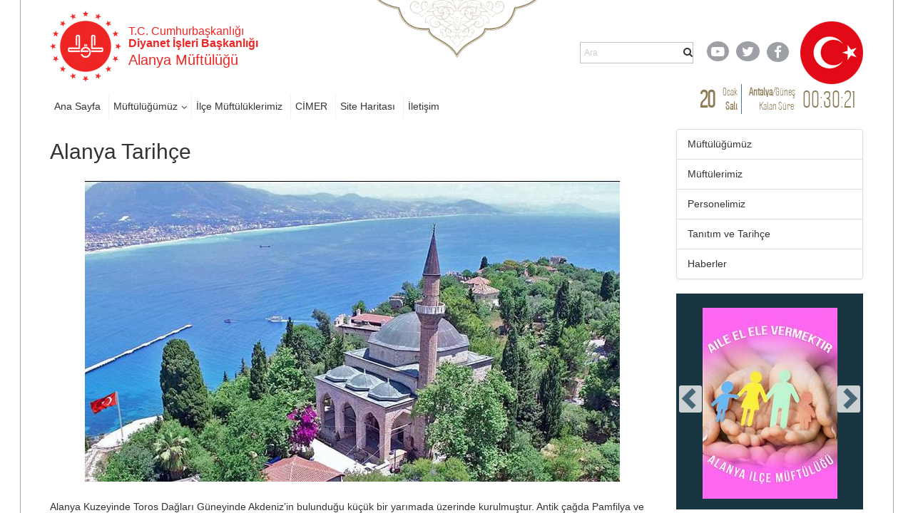

--- FILE ---
content_type: text/html; charset=utf-8
request_url: https://antalya.diyanet.gov.tr/alanya/Sayfalar/contentdetail.aspx?MenuCategory=Kurumsal2&ContentId=muftulugumuz
body_size: 88201
content:

<!DOCTYPE html >
<html dir="ltr" lang="tr-TR">
    <head><meta http-equiv="X-UA-Compatible" content="IE=10" /><meta name="GENERATOR" content="Microsoft SharePoint" /><meta http-equiv="Content-type" content="text/html; charset=utf-8" /><meta http-equiv="Expires" content="0" /><title>
	Alanya Tarihçe
</title>
        <link rel="stylesheet" type="text/css" href="/_layouts/15/1055/styles/Themable/corev15.css?rev=brFK5bGrpUZZwU9bWtj72A%3D%3DTAG0"/>
<link rel="stylesheet" type="text/css" href="https://webdosyasp.diyanet.gov.tr/muftuluk/Diyanet2016/Assets/Styles/libs/bootstrap/less/bootstrap.css"/>
<link rel="stylesheet" type="text/css" href="https://webdosyasp.diyanet.gov.tr/muftuluk/Diyanet2016/Assets/Styles/libs/bootstrap/bootstrap-theme.min.css"/>
<link rel="stylesheet" type="text/css" href="https://webdosyasp.diyanet.gov.tr/muftuluk/Diyanet2016/Assets/Styles/libs/w3.css"/>
<link rel="stylesheet" type="text/css" href="https://webdosyasp.diyanet.gov.tr/muftuluk/Diyanet2016/Assets/Styles/libs/jquery.scrollbar.css"/>
<link rel="stylesheet" type="text/css" href="https://webdosyasp.diyanet.gov.tr/muftuluk/Diyanet2016/Assets/Styles/libs/jquery.mCustomScrollbar.min.css"/>
<link rel="stylesheet" type="text/css" href="https://webdosyasp.diyanet.gov.tr/muftuluk/Diyanet2016/Assets/Styles/libs/owl/owl.carousel.min.css"/>
<link rel="stylesheet" type="text/css" href="https://webdosyasp.diyanet.gov.tr/muftuluk/Diyanet2016/Assets/Styles/libs/owl/owl.theme.default.min.css"/>
<link rel="stylesheet" type="text/css" href="https://webdosyasp.diyanet.gov.tr/muftuluk/Diyanet2016/Assets/Styles/dibStyle.css"/>
<link rel="stylesheet" type="text/css" href="https://webdosyasp.diyanet.gov.tr/muftuluk/Diyanet2016/Assets/Styles/libs/mTree.css"/>
<link rel="stylesheet" type="text/css" href="https://webdosyasp.diyanet.gov.tr/muftuluk/Diyanet2016/Assets/Styles/libs/lightbox.css"/>
<link rel="stylesheet" type="text/css" href="https://webdosyasp.diyanet.gov.tr/muftuluk/Diyanet2016/Assets/Styles/jq-base/jquery.ui.all.css"/>

        <script type="text/javascript" src="/_layouts/15/1055/initstrings.js?rev=qg9mTSkplN%2BcmM4zNVe05Q%3D%3DTAG0"></script>
<script type="text/javascript" src="/_layouts/15/init.js?rev=RHfoRxFuwXZ%2BOo2JABCoHA%3D%3DTAG0"></script>
<script type="text/javascript" src="/ScriptResource.axd?d=u-O_P-OIAqNwSBQHzNMFygYuReW1b2LW_k2hVeBqz0Lq21EL33vOj7PpXb4XVCtS4b16zXpl30yN5sdPk4a3c4rnZbGriJRPO7BnPMiT3q1v437fDRc-yISZ2BUg0wLZM75oZ4lc844P_qQFn435esRc_z3KHJvzcfPiqo3GHGseqFjPp0fAER35V23EWDWE0&amp;t=2fe674eb"></script>
<script type="text/javascript" src="/_layouts/15/blank.js?rev=nBzPIm07cpYroIjvUHh4jw%3D%3DTAG0"></script>
<script type="text/javascript" src="/ScriptResource.axd?d=iKr-XySXnP79sI1dNtRGP-AwUe3gqM5CaRw2nPySBmFiWwh6zuqHdvQF9O_u3Tmr_9RvEAnGCDOWfw7A2b9xjAL66uxj0DXmtOPkOumh8HQKMc6g6PtVRQg9bvzGCEyXUV_Kb_bn-0V2WGWFv5iIoCfTiL5CgrDPhqStaJsZL1kBKMvQdRoFZfwLVNl7bdC-0&amp;t=2fe674eb"></script>
<script type="text/javascript">RegisterSod("require.js", "\u002f_layouts\u002f15\u002frequire.js?rev=4UhLIF\u00252FezOvmGnh\u00252Fs0LLpA\u00253D\u00253DTAG0");</script>
<script type="text/javascript">RegisterSod("strings.js", "\u002f_layouts\u002f15\u002f1055\u002fstrings.js?rev=n6AzdpD6XlA6eOHdOnOuAQ\u00253D\u00253DTAG0");</script>
<script type="text/javascript">RegisterSod("sp.res.resx", "\u002f_layouts\u002f15\u002f1055\u002fsp.res.js?rev=RHid0q1\u00252F\u00252Fns2snAxcfRCsQ\u00253D\u00253DTAG0");</script>
<script type="text/javascript">RegisterSod("sp.runtime.js", "\u002f_layouts\u002f15\u002fsp.runtime.js?rev=QZuY9EfO812\u00252FHP6vKipQPQ\u00253D\u00253DTAG0");RegisterSodDep("sp.runtime.js", "sp.res.resx");</script>
<script type="text/javascript">RegisterSod("sp.js", "\u002f_layouts\u002f15\u002fsp.js?rev=IOhwsS2jiKK0lsxWx1LfFA\u00253D\u00253DTAG0");RegisterSodDep("sp.js", "sp.runtime.js");RegisterSodDep("sp.js", "sp.ui.dialog.js");RegisterSodDep("sp.js", "sp.res.resx");</script>
<script type="text/javascript">RegisterSod("sp.init.js", "\u002f_layouts\u002f15\u002fsp.init.js?rev=v7C9ZcXmEYuhjJNLnCo66A\u00253D\u00253DTAG0");</script>
<script type="text/javascript">RegisterSod("sp.ui.dialog.js", "\u002f_layouts\u002f15\u002fsp.ui.dialog.js?rev=QfcC7vHW7hXFYDxqmPkuwQ\u00253D\u00253DTAG0");RegisterSodDep("sp.ui.dialog.js", "sp.init.js");RegisterSodDep("sp.ui.dialog.js", "sp.res.resx");</script>
<script type="text/javascript">RegisterSod("core.js", "\u002f_layouts\u002f15\u002fcore.js?rev=9kCBQNkpbQYAoiVcZpdkJA\u00253D\u00253DTAG0");RegisterSodDep("core.js", "strings.js");</script>
<script type="text/javascript">RegisterSod("menu.js", "\u002f_layouts\u002f15\u002fmenu.js?rev=8L\u00252BIY1hT\u00252BbaFStnW1t8DHA\u00253D\u00253DTAG0");</script>
<script type="text/javascript">RegisterSod("mQuery.js", "\u002f_layouts\u002f15\u002fmquery.js?rev=G0XIYJI9ofOrcdJaLkhB7Q\u00253D\u00253DTAG0");</script>
<script type="text/javascript">RegisterSod("callout.js", "\u002f_layouts\u002f15\u002fcallout.js?rev=abeY2vrdWuf5SFGyZz0ZIA\u00253D\u00253DTAG0");RegisterSodDep("callout.js", "strings.js");RegisterSodDep("callout.js", "mQuery.js");RegisterSodDep("callout.js", "core.js");</script>
<script type="text/javascript">RegisterSod("sp.core.js", "\u002f_layouts\u002f15\u002fsp.core.js?rev=bOK\u00252Bug\u00252FpfAotn0K8lTrAmw\u00253D\u00253DTAG0");RegisterSodDep("sp.core.js", "strings.js");RegisterSodDep("sp.core.js", "sp.init.js");RegisterSodDep("sp.core.js", "core.js");</script>
<script type="text/javascript">RegisterSod("clienttemplates.js", "\u002f_layouts\u002f15\u002fclienttemplates.js?rev=oCuPrViEzAn0pDKB8CF8Zg\u00253D\u00253DTAG0");</script>
<script type="text/javascript">RegisterSod("sharing.js", "\u002f_layouts\u002f15\u002fsharing.js?rev=i\u00252BpkUadbMp0SRKzd7VVHng\u00253D\u00253DTAG0");RegisterSodDep("sharing.js", "strings.js");RegisterSodDep("sharing.js", "mQuery.js");RegisterSodDep("sharing.js", "clienttemplates.js");RegisterSodDep("sharing.js", "core.js");</script>
<script type="text/javascript">RegisterSod("suitelinks.js", "\u002f_layouts\u002f15\u002fsuitelinks.js?rev=xrG\u00252BRjaI5OPo7vtJxP\u00252B73A\u00253D\u00253DTAG0");RegisterSodDep("suitelinks.js", "strings.js");RegisterSodDep("suitelinks.js", "core.js");</script>
<script type="text/javascript">RegisterSod("userprofile", "\u002f_layouts\u002f15\u002fsp.userprofiles.js?rev=cx6U8sP\u00252ByP0OFLjk6ekyIg\u00253D\u00253DTAG0");RegisterSodDep("userprofile", "sp.runtime.js");</script>
<script type="text/javascript">RegisterSod("followingcommon.js", "\u002f_layouts\u002f15\u002ffollowingcommon.js?rev=5I9u4X\u00252BpRYuWUuY6Og2tLA\u00253D\u00253DTAG0");RegisterSodDep("followingcommon.js", "strings.js");RegisterSodDep("followingcommon.js", "sp.js");RegisterSodDep("followingcommon.js", "userprofile");RegisterSodDep("followingcommon.js", "core.js");RegisterSodDep("followingcommon.js", "mQuery.js");</script>
<script type="text/javascript">RegisterSod("profilebrowserscriptres.resx", "\u002f_layouts\u002f15\u002f1055\u002fprofilebrowserscriptres.js?rev=gKOqOF4sJazOiuxO8wWpQA\u00253D\u00253DTAG0");</script>
<script type="text/javascript">RegisterSod("sp.ui.mysitecommon.js", "\u002f_layouts\u002f15\u002fsp.ui.mysitecommon.js?rev=ex\u00252F9c\u00252BQRgevJOSeTAdF1EQ\u00253D\u00253DTAG0");RegisterSodDep("sp.ui.mysitecommon.js", "sp.init.js");RegisterSodDep("sp.ui.mysitecommon.js", "sp.runtime.js");RegisterSodDep("sp.ui.mysitecommon.js", "userprofile");RegisterSodDep("sp.ui.mysitecommon.js", "profilebrowserscriptres.resx");</script>
<script type="text/javascript">RegisterSod("browserScript", "\u002f_layouts\u002f15\u002fie55up.js?rev=FDfIxU6g4wVWGihfBF8EMQ\u00253D\u00253DTAG0");RegisterSodDep("browserScript", "strings.js");</script>
<script type="text/javascript">RegisterSod("inplview", "\u002f_layouts\u002f15\u002finplview.js?rev=DyKtSizIeG1Okf5xG3fnOw\u00253D\u00253DTAG0");RegisterSodDep("inplview", "strings.js");RegisterSodDep("inplview", "core.js");RegisterSodDep("inplview", "clienttemplates.js");RegisterSodDep("inplview", "sp.js");</script>
<link type="text/xml" rel="alternate" href="/alanya/_vti_bin/spsdisco.aspx" />
            
            
            
            
            
            
        
            <link rel="canonical" href="https://antalya.diyanet.gov.tr:443/alanya/Sayfalar/contentdetail.aspx?MenuCategory=Kurumsal2&amp;ContentId=muftulugumuz" /> 
            
            
        <span id="DeltaSPWebPartManager">
            
        </span><meta http-equiv="Content-type" content="text/html; charset=utf-8" /><meta charset="utf-8" /><meta name="viewport" content="width=device-width, initial-scale=1.0" /><link rel="apple-touch-icon" href="https://webdosyasp.diyanet.gov.tr/muftuluk/Diyanet2016/Assets/Images/diyanet.ico" /><link rel="shortcut icon" type="image/x-icon" href="https://webdosyasp.diyanet.gov.tr/muftuluk/Diyanet2016/Assets/Images/diyanet.ico" /><link href="https://webdosyasp.diyanet.gov.tr/muftuluk/Diyanet2016/Assets/Styles/libs/font-awesome.min.css" rel="stylesheet" />
        <script src="https://webdosyasp.diyanet.gov.tr/muftuluk/Diyanet2016/Assets/Scripts/libs/jquery-3.6.0.min.js">//<![CDATA[


    
    
        
        
        
        //]]></script>
        <script src="https://webdosyasp.diyanet.gov.tr/muftuluk/Diyanet2016/Assets/Scripts/libs/bootstrap.min.js">//<![CDATA[


    
    
        
        
        
        //]]></script>
        <script src="https://webdosyasp.diyanet.gov.tr/muftuluk/Diyanet2016/Assets/Scripts/libs/jquery.mobilemenu.js">//<![CDATA[


    
    
        
        
        
        //]]></script>
        <script src="https://webdosyasp.diyanet.gov.tr/muftuluk/Diyanet2016/Assets/Scripts/libs/jquery.mCustomScrollbar.min.js">//<![CDATA[


    
    
        
        
        
        //]]></script>
        <script src="https://cdnjs.cloudflare.com/ajax/libs/jquery-mousewheel/3.1.13/jquery.mousewheel.min.js">//<![CDATA[


    
    
        
        
        
        //]]></script>
        <script src="https://webdosyasp.diyanet.gov.tr/muftuluk/Diyanet2016/Assets/Scripts/libs/jquery.scrollbar.min.js">//<![CDATA[


    
    
        
        
        
        //]]></script>
        <script src="https://webdosyasp.diyanet.gov.tr/muftuluk/Diyanet2016/Assets/Scripts/libs/owl.carousel.min.js">//<![CDATA[


    
    
        
        
        
        //]]></script>
        <!-- 
iç sayfa -->
        
        <script src="https://webdosyasp.diyanet.gov.tr/muftuluk/Diyanet2016/Assets/Scripts/Home.js">//<![CDATA[


    
    
        
        
        
        //]]></script>
        <script src="https://webdosyasp.diyanet.gov.tr/muftuluk/Diyanet2016/Assets/Scripts/HomeTopSlider.js">//<![CDATA[


    
    
        
        
        
        //]]></script>
        <script src="https://webdosyasp.diyanet.gov.tr/muftuluk/Diyanet2016/Assets/Scripts/DibHomeTab.js">//<![CDATA[


    
    
        
        
        
        //]]></script>
        <script src="https://webdosyasp.diyanet.gov.tr/muftuluk/Diyanet2016/Assets/Scripts/libs/mTree.js">//<![CDATA[


    
    
        
        
        
        //]]></script>
        <script src="https://webdosyasp.diyanet.gov.tr/muftuluk/Diyanet2016/Assets/Scripts/Content.js">//<![CDATA[


    
    
        
        
        
        //]]></script>
        <!-- alt sayfa -->
        <link href="https://webdosyasp.diyanet.gov.tr/muftuluk/Diyanet2016/Assets/Styles/less/icerikList.css" rel="stylesheet" /><link href="https://webdosyasp.diyanet.gov.tr/muftuluk/Diyanet2016/Assets/Styles/less/icerik.css" rel="stylesheet" />
        <script src="https://webdosyasp.diyanet.gov.tr/muftuluk/Diyanet2016/Assets/Scripts/libs/lightbox.js" />
        <script src="https://webdosyasp.diyanet.gov.tr/muftuluk/Diyanet2016/Assets/Scripts/libs/bannerSlider.js">//<![CDATA[

    
    
        
        
        
        //]]></script>
        <script src="https://webdosyasp.diyanet.gov.tr/muftuluk/Diyanet2016/Assets/Scripts/libs/bootstrap-datepicker.min.js">//<![CDATA[


    
    
        
        
        
        //]]></script>
        <script src="https://webdosyasp.diyanet.gov.tr/muftuluk/Diyanet2016/Assets/Scripts/libs/i18n/datepicker/bootstrap-datepicker.tr.min.js">//<![CDATA[


    
    
        
        
        
        //]]></script>
        <link href="https://webdosyasp.diyanet.gov.tr/muftuluk/Diyanet2016/Assets/Styles/libs/bootstrap-datepicker.min.css" rel="stylesheet" />
        <script src="https://webdosyasp.diyanet.gov.tr/muftuluk/Diyanet2016/Assets/Scripts/Common.js">//<![CDATA[

    
    
        
        
        
        //]]></script>
        <script src="https://webdosyasp.diyanet.gov.tr/muftuluk/Diyanet2016/Assets/Scripts/cityScripts.js">//<![CDATA[


    
    
        
        
        
        //]]></script>
        <script src="https://webdosyasp.diyanet.gov.tr/muftuluk/Diyanet2016/Assets/Scripts/ilKodlari.js">//<![CDATA[

            
    
        
        
        
        //]]></script>
        <div data-name="SecurityTrimmedAuthenticated">
            
            
            <span>
                
                
                <script src="https://webdosyasp.diyanet.gov.tr/muftuluk/Diyanet2016/Assets/Scripts/jquery-ui-1.10.4.min.js">//<![CDATA[

                
            
                
                
                
                //]]></script>
                <script src="https://webdosyasp.diyanet.gov.tr/muftuluk/Diyanet2016/Assets/Scripts/jquery.ui.effect.js">//<![CDATA[

                
            
                
                
                
                //]]></script>
                <script src="https://webdosyasp.diyanet.gov.tr/muftuluk/Diyanet2016/Assets/Scripts/jquery.ui.core.js">//<![CDATA[

                    
            
                
                
                
                //]]></script>
                <script src="https://webdosyasp.diyanet.gov.tr/muftuluk/Diyanet2016/ckeditor/ckeditor.js">//<![CDATA[

                
            
                
                
                
                //]]></script>
                <script src="https://webdosyasp.diyanet.gov.tr/muftuluk/Diyanet2016/Assets/Scripts/admin.js">//<![CDATA[

                
                    
                        
                
                
                //]]></script>
                
            </span>
            
        </div>
        
        
        
<!-- Matomo -->
<script>
  var _paq = window._paq = window._paq || [];
  /* tracker methods like "setCustomDimension" should be called before "trackPageView" */
  _paq.push(["setDocumentTitle", document.domain + "/" + document.title]);
  _paq.push(['trackPageView']);
  _paq.push(['enableLinkTracking']);
  (function() {
    var u="https://webanaliz.diyanet.gov.tr/";
    _paq.push(['setTrackerUrl', u+'matomo.php']);
    _paq.push(['setSiteId', '27']);
    var d=document, g=d.createElement('script'), s=d.getElementsByTagName('script')[0];
    g.async=true; g.src=u+'matomo.js'; s.parentNode.insertBefore(g,s);
  })();
</script>
<noscript><p><img referrerpolicy="no-referrer-when-downgrade" src="https://webanaliz.diyanet.gov.tr/matomo.php?idsite=27&amp;rec=1" style="border:0;" alt="" /></p></noscript>
<!-- End Matomo Code -->
        
        
        
    <script id="kurbanScript2025">
$(document).ready(function() {
    var currentDate = new Date();
    var endDate = new Date('2025-06-09');
    if (currentDate < endDate) {
        $('#muftulukReklam').append('<img src="https://ankara.diyanet.gov.tr/SiteAssets/thumbnail_kurban_2025.jpg" alt="Kurban 2025" style="margin-bottom: 20px;" />');
    }
});
</script><script id="kurbanScript2025">
$(document).ready(function() {
    $('a[href*="/Sayfalar/ContentsWithoutImage.aspx?MenuCategory=Kurumsal2&ContentCategory=hutbeler&ContentType=False"]').attr('href', 'https://dinhizmetleri.diyanet.gov.tr/kategoriler/yayinlarimiz/hutbeler/t%C3%BCrk%C3%A7e');

});
</script><script id="kurbanScript2025">
$(document).ready(function() {
    $('#muftulukReklam img[src*="kurban_2025.jpg"]')
        .wrap('<a href="https://kurban.diyanet.gov.tr" target="_blank"></a>')
        .css('cursor', 'pointer');

});
</script></head>
    <body onhashchange="if (typeof(_spBodyOnHashChange) != 'undefined') _spBodyOnHashChange();"><form method="post" action="./contentdetail.aspx?MenuCategory=Kurumsal2&amp;ContentId=muftulugumuz" onsubmit="javascript:return WebForm_OnSubmit();" id="aspnetForm">
<div class="aspNetHidden">
<input type="hidden" name="_wpcmWpid" id="_wpcmWpid" value="" />
<input type="hidden" name="wpcmVal" id="wpcmVal" value="" />
<input type="hidden" name="MSOWebPartPage_PostbackSource" id="MSOWebPartPage_PostbackSource" value="" />
<input type="hidden" name="MSOTlPn_SelectedWpId" id="MSOTlPn_SelectedWpId" value="" />
<input type="hidden" name="MSOTlPn_View" id="MSOTlPn_View" value="0" />
<input type="hidden" name="MSOTlPn_ShowSettings" id="MSOTlPn_ShowSettings" value="False" />
<input type="hidden" name="MSOGallery_SelectedLibrary" id="MSOGallery_SelectedLibrary" value="" />
<input type="hidden" name="MSOGallery_FilterString" id="MSOGallery_FilterString" value="" />
<input type="hidden" name="MSOTlPn_Button" id="MSOTlPn_Button" value="none" />
<input type="hidden" name="__EVENTTARGET" id="__EVENTTARGET" value="" />
<input type="hidden" name="__EVENTARGUMENT" id="__EVENTARGUMENT" value="" />
<input type="hidden" name="__REQUESTDIGEST" id="__REQUESTDIGEST" value="noDigest" />
<input type="hidden" name="MSOSPWebPartManager_DisplayModeName" id="MSOSPWebPartManager_DisplayModeName" value="Browse" />
<input type="hidden" name="MSOSPWebPartManager_ExitingDesignMode" id="MSOSPWebPartManager_ExitingDesignMode" value="false" />
<input type="hidden" name="MSOWebPartPage_Shared" id="MSOWebPartPage_Shared" value="" />
<input type="hidden" name="MSOLayout_LayoutChanges" id="MSOLayout_LayoutChanges" value="" />
<input type="hidden" name="MSOLayout_InDesignMode" id="MSOLayout_InDesignMode" value="" />
<input type="hidden" name="_wpSelected" id="_wpSelected" value="" />
<input type="hidden" name="_wzSelected" id="_wzSelected" value="" />
<input type="hidden" name="MSOSPWebPartManager_OldDisplayModeName" id="MSOSPWebPartManager_OldDisplayModeName" value="Browse" />
<input type="hidden" name="MSOSPWebPartManager_StartWebPartEditingName" id="MSOSPWebPartManager_StartWebPartEditingName" value="false" />
<input type="hidden" name="MSOSPWebPartManager_EndWebPartEditing" id="MSOSPWebPartManager_EndWebPartEditing" value="false" />
<input type="hidden" name="__VIEWSTATE" id="__VIEWSTATE" value="/[base64]/[base64]/[base64]/[base64]/[base64]/[base64]/[base64]/Q29udGVudElkPWlsZXRpc2ltJk1lbnVDYXRlZ29yeT1LdXJ1bXNhbDInPsSwbGV0acWfaW08L2E+PC9saT5kAhIPZBYCAgEPFgIeBFRleHQF/[base64]/[base64]/[base64]/EJ4aEpn/KVaJME5vRm/01HLFHxtz07Ie47PyU=" />
</div>

<script type="text/javascript">
//<![CDATA[
var theForm = document.forms['aspnetForm'];
if (!theForm) {
    theForm = document.aspnetForm;
}
function __doPostBack(eventTarget, eventArgument) {
    if (!theForm.onsubmit || (theForm.onsubmit() != false)) {
        theForm.__EVENTTARGET.value = eventTarget;
        theForm.__EVENTARGUMENT.value = eventArgument;
        theForm.submit();
    }
}
//]]>
</script>


<script src="/WebResource.axd?d=MbvZU0aQrwAjVGM4_EKlHmEhVi5HC7N6hI8mY63Z7CTmA_ard-bdpPR7b9V3oOt2Wtqza1bnQ46EoQxP5gimW5DWShy8zvNRDMnRtpE5ss41&amp;t=637461089481343508" type="text/javascript"></script>


<script type="text/javascript">
//<![CDATA[
var MSOWebPartPageFormName = 'aspnetForm';
var g_presenceEnabled = true;
var g_wsaEnabled = false;

var g_correlationId = 'ccc7eea1-25d1-906b-48a2-5b88f433a8ff';
var g_wsaQoSEnabled = false;
var g_wsaQoSDataPoints = [];
var g_wsaRUMEnabled = false;
var g_wsaLCID = 1055;
var g_wsaListTemplateId = 850;
var g_wsaSiteTemplateId = 'BLANKINTERNET#0';
var _fV4UI=true;var _spPageContextInfo = {webServerRelativeUrl: "\u002falanya", webAbsoluteUrl: "https:\u002f\u002fantalya.diyanet.gov.tr\u002falanya", siteAbsoluteUrl: "https:\u002f\u002fantalya.diyanet.gov.tr", serverRequestPath: "\u002falanya\u002fSayfalar\u002fcontentdetail.aspx", layoutsUrl: "_layouts\u002f15", webTitle: "Alanya", webTemplate: "53", tenantAppVersion: "0", isAppWeb: false, Has2019Era: true, webLogoUrl: "\u002fSiteAssets\u002flogo.png", webLanguage: 1055, currentLanguage: 1055, currentUICultureName: "tr-TR", currentCultureName: "tr-TR", clientServerTimeDelta: new Date("2026-01-20T07:30:31.8573514Z") - new Date(), updateFormDigestPageLoaded: new Date("2026-01-20T07:30:31.8573514Z"), siteClientTag: "3482$$16.0.5513.1001", crossDomainPhotosEnabled:false, webUIVersion:15, webPermMasks:{High:16,Low:196673},pageListId:"{d2f735cb-bedb-456d-9c85-1ac0c71f0823}",pageItemId:33, pagePersonalizationScope:1, alertsEnabled:true, customMarkupInCalculatedFieldDisabled: true, siteServerRelativeUrl: "\u002f", allowSilverlightPrompt:'True', isSiteAdmin: false};var L_Menu_BaseUrl="/alanya";
var L_Menu_LCID="1055";
var L_Menu_SiteTheme="null";
document.onreadystatechange=fnRemoveAllStatus; function fnRemoveAllStatus(){removeAllStatus(true)};Flighting.ExpFeatures = [480215056,1880287568,1561350208,302071836,3212816,69472768,4194310,-2113396707,268502022,-872284160,1049232,-2147421952,65536,65536,2097472,917504,-2147474174,1372324107,67108882,0,0,-2147483648,2097152,0,0,32768,0,0,0,0,0,0,0,0,0,0,0,0,0,0,0,0,0,0,0,0,0,0,0,0,0,0,0,0,0,0,0,0,0,0,0,0,0,0,0,0,0,0,0,0,0,0,0,0,0,0,0,0,0,0,0,0,0,0,32768]; (function()
{
    if(typeof(window.SP) == "undefined") window.SP = {};
    if(typeof(window.SP.YammerSwitch) == "undefined") window.SP.YammerSwitch = {};

    var ysObj = window.SP.YammerSwitch;
    ysObj.IsEnabled = false;
    ysObj.TargetYammerHostName = "www.yammer.com";
} )(); var _spWebPartComponents = new Object();//]]>
</script>

<script src="/_layouts/15/blank.js?rev=nBzPIm07cpYroIjvUHh4jw%3D%3DTAG0" type="text/javascript"></script>
<script type="text/javascript">
//<![CDATA[
(function(){

        if (typeof(_spBodyOnLoadFunctions) === 'undefined' || _spBodyOnLoadFunctions === null) {
            return;
        }
        _spBodyOnLoadFunctions.push(function() {
            SP.SOD.executeFunc('core.js', 'FollowingDocument', function() { FollowingDocument(); });
        });
    })();(function(){

        if (typeof(_spBodyOnLoadFunctions) === 'undefined' || _spBodyOnLoadFunctions === null) {
            return;
        }
        _spBodyOnLoadFunctions.push(function() {
            SP.SOD.executeFunc('core.js', 'FollowingCallout', function() { FollowingCallout(); });
        });
    })();if (typeof(DeferWebFormInitCallback) == 'function') DeferWebFormInitCallback();function WebForm_OnSubmit() {
UpdateFormDigest('\u002falanya', 1440000);if (typeof(_spFormOnSubmitWrapper) != 'undefined') {return _spFormOnSubmitWrapper();} else {return true;};
return true;
}
//]]>
</script>

<div class="aspNetHidden">

	<input type="hidden" name="__VIEWSTATEGENERATOR" id="__VIEWSTATEGENERATOR" value="BAB98CB3" />
</div><script type="text/javascript">
//<![CDATA[
Sys.WebForms.PageRequestManager._initialize('ctl00$ScriptManager', 'aspnetForm', [], [], [], 90, 'ctl00');
//]]>
</script>

        
        
        <div>
	
            <div id="TurnOnAccessibility" style="display:none" class="s4-notdlg noindex">
                <a id="linkTurnOnAcc" href="#" class="ms-accessible ms-acc-button" onclick="SetIsAccessibilityFeatureEnabled(true);UpdateAccessibilityUI();document.getElementById('linkTurnOffAcc').focus();return false;">
                    Daha yüksek erişilebilirlik modunu aç
                </a>
            </div>
            <div id="TurnOffAccessibility" style="display:none" class="s4-notdlg noindex">
                <a id="linkTurnOffAcc" href="#" class="ms-accessible ms-acc-button" onclick="SetIsAccessibilityFeatureEnabled(false);UpdateAccessibilityUI();document.getElementById('linkTurnOnAcc').focus();return false;">
                    Daha yüksek erişilebilirlik modunu kapat
                </a>
            </div>
        
</div>
        <div id="ms-designer-ribbon">
            <div>
	
	<div id="s4-ribbonrow" style="visibility:hidden;display:none"></div>

</div>


            
        </div>
        
        <div id="s4-workspace">
            <div id="s4-bodyContainer">
                <div class="body-border-container" style="display: block; width: 1282px; height: 1320px; left: 310.5px;">
                </div>
                <div class="body-content">
                    <header>
                        <div class="container">
                            <div class="row header-top-row">
                                <div class="col-sm-6">
                                    <div class="w3-cell-row logo-and-title-holder">
                                        <div class="w3-cell w3-cell-middle header-logo">
                                            <a href="/">
                                                <img src="https://webdosyasp.diyanet.gov.tr/muftuluk/Diyanet2016/Assets/Images/header/LogoDib.png" alt="T.C. Başbakanlık Diyanet İşleri Başkanlığı Logosu" />
                                            </a>
                                        </div>
                                        <div class="w3-cell w3-cell-middle title-holder">
                                            <h6 class="logo-baslik-top-text">
                                                    T.C. Cumhurbaşkanlığı
                                                    
                                                
                                                
                                                <br />
                                                <b>Diyanet İşleri Başkanlığı
                                                    
                                                
                                                
                                                </b>
                                            </h6>
                                            <h4 class="logo-baslik-bottom-text">
                                                
                                                
                                                
                                                
                                                
                                                
                                                <div id="ctl00_g_dc3ba3d2_f104_45f3_968a_1d25bdc1b0fb" WebPart="true" __WebPartId="{dc3ba3d2-f104-45f3-968a-1d25bdc1b0fa}" __MarkupType="vsattributemarkup" IsClosed="false">
	Alanya Müftülüğü 
</div>
                                                
                                            </h4>
                                        </div>
                                    </div>
                                </div>
                                <div class="col-sm-6">
                                    <div class="w3-cell-row header-top-right">
                                        <div class="w3-cell w3-cell-middle">
                                            <div class="nav-search-holder">
                                                <!--Arama!-->
                                                <div class="menu-search-wrapper">
                                                    <div class="header-search-form">
                                                        <input type="text" class="search-box" name="q" placeholder="Ara" size="40" />
                                                        <i class="fa fa-search">
                                                        </i>
                                                    </div>
                                                </div>
                                            </div>
                                        </div>
                                        <div class="w3-cell w3-cell-middle header-social-links">
                                            <div style="width: 50px;">
                                                <a href="https://www.youtube.com/user/diyanetbasin" class="header-social-link">
                                                    <span class="header-yt">
                                                        <i class="fa fa-youtube-play fa-lg">
                                                        </i>
                                                    </span>
                                                </a>
                                            </div>
                                            <div style="">
                                                <a href="https://twitter.com/diyanetbasin" class="header-social-link">
                                                    <span class="header-tw">
                                                        <i class="fa fa-twitter fa-lg">
                                                        </i>
                                                    </span>
                                                </a>
                                            </div>
                                            <div>
                                                <a href="https://tr-tr.facebook.com/diyanetbasin/" class="header-social-link" target="_blank">
                                                    <span class="header-fb">
                                                        <i class="fa fa-facebook-f fa-lg">
                                                        </i>
                                                    </span>
                                                </a>
                                            </div>
                                        </div>
                                        <img src="https://webdosyasp.diyanet.gov.tr/muftuluk/Diyanet2016/Assets/Images/header/Bayrak01.png" class="w3-cell w3-cell-middle header-flag" />
                                    </div>
                                </div>
                            </div>
                            <div class="row header-bottom-row">
                                <div class="col-sm-8">
                                    <div class="w3-row header-nav-holder">
                                        <!-- Menü -->
                                        
                                        
                                        <div id="ctl00_g_184763b8_6241_4b37_9351_c3e723b95568" __MarkupType="vsattributemarkup" __WebPartId="{184763b8-6241-4b37-9351-c3e723b95568}" WebPart="true" IsClosed="false">
	
<div class="w3-row header-nav-holder">
    <nav class="top-nav">
        <ul id="ctl00_g_184763b8_6241_4b37_9351_c3e723b95568_HeaderMenu" data-type="root" data-id="0"><li id='ccdd9252-f628-40fc-934b-dc282a79241b' class='top-nav-item'><a href='https://antalya.diyanet.gov.tr/alanya'>Ana Sayfa</a></li><li id='2d5e6157-fbdf-42bb-b725-04eaf0b64a98' class='dropdown top-nav-item'><a href='https://antalya.diyanet.gov.tr/alanya' class='dropdown-toggle HeaderMenuLinks'>Müftülüğümüz</a><ul class='dropdown-menu'><li id='e6352194-fe98-4bbd-b64a-d2ebab69d688' class='top-nav-item'><a href='https://antalya.diyanet.gov.tr/alanya/Sayfalar/persondetail.aspx?MenuCategory=Kurumsal2&PersonelID=ilce-muftumuz'>İlçe Müftümüz</a></li><li id='f5302c6f-7b7f-48e0-a312-eed279782b11' class='top-nav-item'><a href='https://antalya.diyanet.gov.tr/alanya/Sayfalar/personlist.aspx?MenuCategory=Kurumsal2&ContentCategory=muftulerimiz'>Müftülerimiz</a></li><li id='344939f4-bca7-4802-aaaa-a5d6d576c4d6' class='top-nav-item'><a href='https://antalya.diyanet.gov.tr/alanya/Sayfalar/Contentdetail.aspx?MenuCategory=Kurumsal2&ContentCategory=personelimiz'>Personelimiz</a></li><li id='71e46410-6b25-4245-a3ac-25fe0f2d34aa' class='top-nav-item'><a href='https://antalya.diyanet.gov.tr/alanya/Sayfalar/contentdetail.aspx?MenuCategory=Kurumsal2&ContentId=muftulugumuz'>Tanıtım ve Tarihçe</a></li><li id='c0757f29-22e0-441d-95b7-1c5226229a41' class='top-nav-item'><a href='https://antalya.diyanet.gov.tr/alanya/Sayfalar/SiteMap.aspx?MenuCategory=Hizmetlerimiz'>Müftülük Hizmetleri</a></li></ul></li><li id='6e5d3b2d-2d1c-4bb8-9c7b-41fcd11950fa' class='top-nav-item'><a href='https://antalya.diyanet.gov.tr/alanya/Sayfalar/subsites.aspx?menucategory=Kurumsal2'>İlçe Müftülüklerimiz</a></li><li id='83f208b9-8931-48bb-b3d9-75874299cc96' class='top-nav-item'><a href='https://www.cimer.gov.tr/'>CİMER</a></li><li id='779b8343-ff01-43e8-8d86-1817e5401942' class='top-nav-item'><a href='https://antalya.diyanet.gov.tr/alanya/Sayfalar/SiteMap.aspx'>Site Haritası</a></li><li id='edad26ab-b82c-467c-8524-0f47ae509ff0' class='top-nav-item'><a href='https://antalya.diyanet.gov.tr/alanya/Sayfalar/contentdetail.aspx?ContentId=iletisim&MenuCategory=Kurumsal2'>İletişim</a></li></ul>
    </nav>
</div>
</div>
                                        
                                    </div>
                                </div>
                                <div class="col-sm-4">
                                    
                                    
                                    <div id="ctl00_g_709372b9_8af2_41b3_942d_fbd9b220d3a0" __MarkupType="vsattributemarkup" __WebPartId="{709372b9-8af2-41b3-942d-fbd9b220d3a0}" WebPart="true" IsClosed="false">
	
<div id="header-time-table" class="table-responsive" style="" webpartid="praytimes">
    <table class="table">
        <tbody>
            <tr class="pull-right">
                <td class="number-of-month"><a href="https://namazvakitleri.diyanet.gov.tr/tr-TR"><span class="todayDayNum" id="spanGunNumber"></span></a></td>
                <td class="day-of-month"><a href="https://namazvakitleri.diyanet.gov.tr/tr-TR"><span class="currMounth" id="spanAy"></span>
                    <br>
                    <b><span class="weekDay" id="spanGun"></span></b></a></td>
                <td class="header-time"><a href="https://namazvakitleri.diyanet.gov.tr/tr-TR"><b id="header-city-name"><span id="spanIl"></span></b>/<span class="nv-rt-vakit-txt" id="spanVakit"></span>
                    <br>
                    Kalan Süre:</a></td>
                <td class="header-time-remaining"><span id="spanTime"></span></td>
            </tr>
        </tbody>
    </table>
</div>
<span id="spanVakitler" style="display:none">{"data":[{"shapeMoonUrl":"https://awqatsalah.diyanet.gov.tr/images/ruyet.gif","fajr":"06:37","sunrise":"08:01","dhuhr":"13:13","asr":"15:52","maghrib":"18:15","isha":"19:33","astronomicalSunset":"18:08","astronomicalSunrise":"08:08","hijriDateShort":"30.7.1447","hijriDateShortIso8601":null,"hijriDateLong":"30 Recep 1447","hijriDateLongIso8601":null,"qiblaTime":"11:15","gregorianDateShort":"19.01.2026","gregorianDateShortIso8601":"19.01.2026","gregorianDateLong":"19 Ocak 2026 Pazartesi","gregorianDateLongIso8601":"2026-01-19T00:00:00.0000000+03:00","greenwichMeanTimeZone":3}],"success":true,"message":null}</span>


<script type="text/javascript">
    (function () {
        var vakitlerData = null;
        var nextPrayTime = null;
        var countdownInterval = null;

        // Türkçe ay ve gün isimleri
        var ayIsimleri = ["Ocak", "Şubat", "Mart", "Nisan", "Mayıs", "Haziran",
            "Temmuz", "Ağustos", "Eylül", "Ekim", "Kasım", "Aralık"];
        var gunIsimleri = ["Pazar", "Pazartesi", "Salı", "Çarşamba", "Perşembe", "Cuma", "Cumartesi"];
        var vakitIsimleri = {
            "fajr": "İmsak",
            "sunrise": "Güneş",
            "dhuhr": "Öğle",
            "asr": "İkindi",
            "maghrib": "Akşam",
            "isha": "Yatsı"
        };

        function init() {
            try {
                var spanVakitler = document.getElementById('spanVakitler');
                if (!spanVakitler || !spanVakitler.innerHTML) {
                    return;
                }

                vakitlerData = JSON.parse(spanVakitler.innerHTML);

                if (!vakitlerData.success || !vakitlerData.data || vakitlerData.data.length === 0) {
                    return;
                }

                var todayData = vakitlerData.data[0];

                // Tarih ve şehir bilgilerini göster
                displayDateInfo(todayData);

                // Bir sonraki vakti hesapla
                calculateNextPrayTime(todayData);

                // Geri sayımı başlat
                if (nextPrayTime) {
                    startCountdown();
                }
            } catch (e) {
                console.error("Namaz vakitleri yüklenirken hata:", e);
            }
        }

        function displayDateInfo(data) {
            var now = new Date();

            // Gün numarası
            var spanGunNumber = document.getElementById('spanGunNumber');
            if (spanGunNumber) {
                spanGunNumber.textContent = now.getDate();
            }

            // Ay ismi
            var spanAy = document.getElementById('spanAy');
            if (spanAy) {
                spanAy.textContent = ayIsimleri[now.getMonth()];
            }

            // Gün ismi
            var spanGun = document.getElementById('spanGun');
            if (spanGun) {
                spanGun.textContent = gunIsimleri[now.getDay()];
            }

            // Şehir ismi (domain'den çıkar)
            var spanIl = document.getElementById('spanIl');
            if (spanIl) {
                var hostname = window.location.hostname;
                var cityName = hostname.split('.')[0];
                spanIl.textContent = cityName.charAt(0).toUpperCase() + cityName.slice(1);
            }
        }

        function calculateNextPrayTime(data) {
            var now = new Date();
            var currentHour = now.getHours();
            var currentMinute = now.getMinutes();
            var currentTimeInMinutes = currentHour * 60 + currentMinute;

            var prayTimes = [
                { name: "fajr", time: data.fajr, label: vakitIsimleri.fajr },
                { name: "sunrise", time: data.sunrise, label: vakitIsimleri.sunrise },
                { name: "dhuhr", time: data.dhuhr, label: vakitIsimleri.dhuhr },
                { name: "asr", time: data.asr, label: vakitIsimleri.asr },
                { name: "maghrib", time: data.maghrib, label: vakitIsimleri.maghrib },
                { name: "isha", time: data.isha, label: vakitIsimleri.isha }
            ];

            for (var i = 0; i < prayTimes.length; i++) {
                var timeParts = prayTimes[i].time.split(':');
                var hour = parseInt(timeParts[0], 10);
                var minute = parseInt(timeParts[1], 10);
                var timeInMinutes = hour * 60 + minute;

                if (timeInMinutes > currentTimeInMinutes) {
                    nextPrayTime = {
                        name: prayTimes[i].label,
                        hour: hour,
                        minute: minute
                    };
                    break;
                }
            }

            // Eğer gün içinde vakit kalmadıysa, yarının ilk vaktini göster
            if (!nextPrayTime) {
                var firstTime = prayTimes[0];
                var timeParts = firstTime.time.split(':');
                nextPrayTime = {
                    name: firstTime.label + " (Yarın)",
                    hour: parseInt(timeParts[0], 10) + 24,
                    minute: parseInt(timeParts[1], 10)
                };
            }

            // Vakit ismini göster
            var spanVakit = document.getElementById('spanVakit');
            if (spanVakit) {
                spanVakit.textContent = nextPrayTime.name;
            }
        }

        function startCountdown() {
            updateCountdown(); // İlk güncelleme
            countdownInterval = setInterval(updateCountdown, 1000);
        }

        function updateCountdown() {
            var now = new Date();
            var targetTime = new Date();
            targetTime.setHours(nextPrayTime.hour >= 24 ? nextPrayTime.hour - 24 : nextPrayTime.hour);
            targetTime.setMinutes(nextPrayTime.minute);
            targetTime.setSeconds(0);
            targetTime.setMilliseconds(0);

            // Eğer hedef yarına aitse
            if (nextPrayTime.hour >= 24) {
                targetTime.setDate(targetTime.getDate() + 1);
            }

            var diff = targetTime - now;

            if (diff <= 0) {
                // Vakit geldi, sayfayı yenile
                clearInterval(countdownInterval);
                location.reload();
                return;
            }

            var hours = Math.floor(diff / (1000 * 60 * 60));
            var minutes = Math.floor((diff % (1000 * 60 * 60)) / (1000 * 60));
            var seconds = Math.floor((diff % (1000 * 60)) / 1000);

            var timeString = pad(hours) + ":" + pad(minutes) + ":" + pad(seconds);

            var spanTime = document.getElementById('spanTime');
            if (spanTime) {
                spanTime.textContent = timeString;
            }
        }

        function pad(num) {
            return num < 10 ? "0" + num : num;
        }

        // Sayfa yüklendiğinde başlat
        if (document.readyState === "loading") {
            document.addEventListener("DOMContentLoaded", init);
        } else {
            init();
        }
    })();
</script>

</div>
                                    
                                </div>
                            </div>
                        </div>
                        <div class="mobile-menu-top-tab">
                            <div class="mobilemenu-trigger">
                                <button class="trigger">
                                    <span class="box">
                                        <span class="bar top">
                                        </span>
                                        <span class="bar middle">
                                        </span>
                                        <span class="bar bottom">
                                        </span>
                                    </span>
                                </button>
                            </div>
                            <h4 class="top-tab-title">
                                <a href="/">
                                    
                                    
                                    
                                    
                                    
                                    
                                    <div id="ctl00_g_dc3ba3d2_f104_45f3_968a_1d25bdc1b0fa" WebPart="true" __WebPartId="{dc3ba3d2-f104-45f3-968a-1d25bdc1b0fa}" __MarkupType="vsattributemarkup" IsClosed="false">
	Alanya Müftülüğü 
</div>
                                    
                                </a>
                            </h4>
                        </div>
                        <div id="mobilemenu">
                            <div class="mobilemenu-wrapper">
                                <div class="mobilemenu-view">
                                    <div class="menu">
                                        <div class="mobilemenu-bottom-holder">
                                            <a href="/">
                                                <img class="mobile-menu-logo center-block" src="https://webdosyasp.diyanet.gov.tr/muftuluk/Diyanet2016/Assets/Images/BaskanlikLogo.png" />
                                            </a>
                                            <div id="footer-social">
                                                <div id="footer-social-holder">
                                                    <div class="social-button-itm twitter">
                                                        <a href="https://tr-tr.facebook.com/DIYANETBASIN" class="fa fa-facebook">
                                                        </a>
                                                    </div>
                                                    <div class="social-button-itm facebook">
                                                        <a href="https://twitter.com/diyanetbasin" class="fa fa-twitter">
                                                        </a>
                                                    </div>
                                                    <div class="social-button-itm youtube">
                                                        <a href="https://www.youtube.com/user/diyanetbasin" class="fa fa-youtube">
                                                        </a>
                                                    </div>
                                                </div>
                                            </div>
                                        </div>
                                        <!--Mobil arama-->
                                        <div class="mobile-menu-search-wrapper">
                                            <input type="text" class="search-box" name="q" placeholder="Ara" size="40" />
                                            <button class="search-box-button" type="submit">
                                                <i class="fa fa-search">
                                                </i>
                                            </button>
                                        </div>
                                        <div class="clearfix">
                                        </div>
                                        <!-- Mobil menü -->
                                        
                                        
                                        <div id="ctl00_g_218d8d6a_3bce_4927_9823_c4fe626a269c" __MarkupType="vsattributemarkup" __WebPartId="{218d8d6a-3bce-4927-9823-c4fe626a269c}" WebPart="true" IsClosed="false">
	<ul id="ctl00_g_218d8d6a_3bce_4927_9823_c4fe626a269c_mobilMenu" class="navaccordion"><li id='0' class='sub-nav-li'><a href='https://antalya.diyanet.gov.tr/alanya'>Ana Sayfa</a></li><li id='0' class='sub-nav-holder'><a href='https://antalya.diyanet.gov.tr/alanya'>Müftülüğümüz</a><ul class='sub-nav-ul'><li id='0' class='sub-nav-li'><a href='https://antalya.diyanet.gov.tr/alanya/Sayfalar/persondetail.aspx?MenuCategory=Kurumsal2&PersonelID=ilce-muftumuz'>İlçe Müftümüz</a></li><li id='0' class='sub-nav-li'><a href='https://antalya.diyanet.gov.tr/alanya/Sayfalar/personlist.aspx?MenuCategory=Kurumsal2&ContentCategory=muftulerimiz'>Müftülerimiz</a></li><li id='0' class='sub-nav-li'><a href='https://antalya.diyanet.gov.tr/alanya/Sayfalar/Contentdetail.aspx?MenuCategory=Kurumsal2&ContentCategory=personelimiz'>Personelimiz</a></li><li id='0' class='sub-nav-li'><a href='https://antalya.diyanet.gov.tr/alanya/Sayfalar/contentdetail.aspx?MenuCategory=Kurumsal2&ContentId=muftulugumuz'>Tanıtım ve Tarihçe</a></li><li id='0' class='sub-nav-li'><a href='https://antalya.diyanet.gov.tr/alanya/Sayfalar/SiteMap.aspx?MenuCategory=Hizmetlerimiz'>Müftülük Hizmetleri</a></li></ul></li><li id='0' class='sub-nav-li'><a href='https://antalya.diyanet.gov.tr/alanya/Sayfalar/subsites.aspx?menucategory=Kurumsal2'>İlçe Müftülüklerimiz</a></li><li id='0' class='sub-nav-li'><a href='https://www.cimer.gov.tr/'>CİMER</a></li><li id='0' class='sub-nav-li'><a href='https://antalya.diyanet.gov.tr/alanya/Sayfalar/SiteMap.aspx'>Site Haritası</a></li><li id='0' class='sub-nav-li'><a href='https://antalya.diyanet.gov.tr/alanya/Sayfalar/contentdetail.aspx?ContentId=iletisim&MenuCategory=Kurumsal2'>İletişim</a></li></ul>

</div>
                                        
                                    </div>
                                </div>
                            </div>
                        </div>
                    </header>
                    <div class="main-container container">
                        <!-- Main holder -->
                        <div data-name="ContentPlaceHolderMain">
                            
                            
                            <span id="DeltaPlaceHolderMain">
                                
            <div class="row tum-haberler-row">
                <div class="col-md-9">
                    <div data-name="WebPartZone">
                        
                        
                        <div>
                            <div class="ms-webpart-zone ms-fullWidth">
	<div id="MSOZoneCell_WebPartctl00_ctl35_g_718d4c13_6493_4996_893e_2f1b3b357c07" class="s4-wpcell-plain ms-webpartzone-cell ms-webpart-cell-vertical ms-fullWidth ">
		<div class="ms-webpart-chrome ms-webpart-chrome-vertical ms-webpart-chrome-fullWidth ">
			<div WebPartID="718d4c13-6493-4996-893e-2f1b3b357c07" HasPers="false" id="WebPartctl00_ctl35_g_718d4c13_6493_4996_893e_2f1b3b357c07" width="100%" class="ms-WPBody noindex " allowDelete="false" allowExport="false" style="" ><div id="ctl00_ctl35_g_718d4c13_6493_4996_893e_2f1b3b357c07">
				
<div class="news-details-content-wrapper" webpartid="ContentDetail">
    
    <div class="news-detail-top-text-holder">
        <div class="text-right tth-right-part">
            <span class="tth-label">
                <em>28.06.2016</em>
            </span>
        </div>
    </div>

    <h1 itemid="102">Alanya Tarihçe</h1>

    <div class="news-detail-text-area">
        <div class="gap gap-15"></div>
        
        <p class="text-center">
            <img class="img-responsive center-block news-cover-img" alt="" src="https://webdosyasp.diyanet.gov.tr/muftuluk/UserFiles/antalya/Ilceler/alanya/UserFiles/Images/06fd1b1c-6d08-49d9-b1ea-3f887b38cbd6_750x422.jpg">
        </p>
        <div class="clearfix"></div>
        <div class="gap gap-15"></div>
        

     
        <div>
            <div class="ExternalClassF72860A810DE44659BEB8393097DB332">
<p>Alanya Kuzeyinde Toros Dağları Güneyinde Akdeniz’in bulunduğu küçük bir yarımada üzerinde kurulmuştur. Antik çağda Pamfilya ve Klikya arasındaki çizgide yer aldığı için bazen Pamfilya bazen de Klikya olarak anılmıştır.<br>
<br>
Alanya'nın ilk iskanı ile ilgili kesin bir bilgi bulunmamaktadır. Prof Dr Kılınç KÖKTEN ‘in 1957 yılında Kent merkezine 12 Km uzaklıkta yer alan Kadıini Mağarasında yaptığı araştırmalar, bölge tarihinin Üst Paleolitik (M.Ö.20,000,-17,000,) dönemine kadar uzandığını göstermektedir.<br>
<br>
Alanya’nın ilk kez ne zaman ve kimler tarafından kurulduğu henüz bilinmemektedir. Kentin bilinen en eski adı Korakesium dur. Bizans döneminde ise Kalanoros ismi verilmiştir. 13, YY da Anadolu Selçuklu Hükümdarlarından 1, Allaaddin Keykubat’ın (1200-1237) kaleyi alması ile şehrin ismini Alaiye olarak değiştirmiştir. 1935 yılında Kenti ziyaret eden Atatürk ise Alanya adını vermiştir. (Korekesium’dan İlk kez bahseden M.Ö.4, Yüzyıl antik coğrafyacılarından Scylax’dır Bu dönemde bölge Anadolu’nun önemli bir bölümünü istila eden Perslerin egemenliği altındadır. Daha sonra ünlü antik çağ yazarı Strabon, Piri Reis, Seyyep, İbn-i Batuta ve Evliya çelebi bölgeyi gezen seyyahlar olup eserlerinde kentten bahsetmektedirler.<br>
<br>
Bölgenin ilk çağları ve Bizans dönemi hakkında fazla bilgimiz yoktur.M.S.7.yüzyılda arap akınları sırasında kent savunması daha da önem kazanmış,akınlara karşı korunmak amacıyla kale yapımlarına öncelik verilmiştir.Bu nedenle Alanya ve çevresindeki pek çok kale ve kilise M.S.6 ve 7.yüzyıla tarihlenmektedir.<br>
<br>
Anadolu Selçuklu hükümdarlarından 1. Alaaddin Keykubad, Alanya kalesinde hüküm süren ve hristiyan sülalelerinden olan Kyr Vart’ ı 1221 yılında yenilgiye uğratarak Kaleyi ele geçirmiştir. Hükümdar kendi adına burada bir saray yaptırmıştır.Selçuklu’lar başkent Konya’nın yanısıra Alanya’yı ikinci bir başkent ve kışlık merkez olarak kullanarak imar faaliyetlerinde bulunmuşlardır.<br>
<br>
1243’deki Moğol saldırıları 1277’de Mısır Memlüklerinin Anadolu’ya girmeleri Selçukluları yıpratmış, 1300 yılında Selçuklu Devleti parçalanmış ve bölge Karamanoğulları tarafından beşbin altın karşılığında Memlük Sultanına satılmış daha sonra 1471 yılında Fatih Sultan Mehmet zamanında Osmanlı Devleti sınırları içerisine alınmıştır.<br>
&#160;</p>
</div>

        </div>
        <div class="gap gap-15"></div>

        <div id="contentDetailCarousel">
            
                    <div>
                        <a class="fancybox" title="Alanya Tarih&#231;e" href="https://webdosyasp.diyanet.gov.tr/muftuluk/UserFiles/antalya/Ilceler/alanya/UserFiles/Images/f1b0d254-654c-4a37-aa47-dfb29a87545e_750x422.jpg" data-lightbox="image-1">
                            <img class="img-responsive" src="https://webdosyasp.diyanet.gov.tr/muftuluk/UserFiles/antalya/Ilceler/alanya/UserFiles/Images/f1b0d254-654c-4a37-aa47-dfb29a87545e_142x82.jpg" alt="Alternate Text" /></a>
                    </div>
                
                    <div>
                        <a class="fancybox" title="Alanya Tarih&#231;e" href="https://webdosyasp.diyanet.gov.tr/muftuluk/UserFiles/antalya/Ilceler/alanya/UserFiles/Images/3a3a6161-e22b-432e-b427-6120bfea3eb2_750x422.jpg" data-lightbox="image-1">
                            <img class="img-responsive" src="https://webdosyasp.diyanet.gov.tr/muftuluk/UserFiles/antalya/Ilceler/alanya/UserFiles/Images/3a3a6161-e22b-432e-b427-6120bfea3eb2_142x82.jpg" alt="Alternate Text" /></a>
                    </div>
                
                    <div>
                        <a class="fancybox" title="Alanya Tarih&#231;e" href="https://webdosyasp.diyanet.gov.tr/muftuluk/UserFiles/antalya/Ilceler/alanya/UserFiles/Images/6a2248c2-e33c-48c7-9a71-921d32817895_750x422.jpg" data-lightbox="image-1">
                            <img class="img-responsive" src="https://webdosyasp.diyanet.gov.tr/muftuluk/UserFiles/antalya/Ilceler/alanya/UserFiles/Images/6a2248c2-e33c-48c7-9a71-921d32817895_142x82.jpg" alt="Alternate Text" /></a>
                    </div>
                
                    <div>
                        <a class="fancybox" title="Alanya Tarih&#231;e" href="https://webdosyasp.diyanet.gov.tr/muftuluk/UserFiles/antalya/Ilceler/alanya/UserFiles/Images/2b2aef6d-c6b2-473c-ae1a-110b781b2af2_750x422.jpg" data-lightbox="image-1">
                            <img class="img-responsive" src="https://webdosyasp.diyanet.gov.tr/muftuluk/UserFiles/antalya/Ilceler/alanya/UserFiles/Images/2b2aef6d-c6b2-473c-ae1a-110b781b2af2_142x82.jpg" alt="Alternate Text" /></a>
                    </div>
                
                    <div>
                        <a class="fancybox" title="Alanya Tarih&#231;e" href="https://webdosyasp.diyanet.gov.tr/muftuluk/UserFiles/antalya/Ilceler/alanya/UserFiles/Images/ff637b9a-7c38-40f0-a524-b8031bceacf6_750x422.jpg" data-lightbox="image-1">
                            <img class="img-responsive" src="https://webdosyasp.diyanet.gov.tr/muftuluk/UserFiles/antalya/Ilceler/alanya/UserFiles/Images/ff637b9a-7c38-40f0-a524-b8031bceacf6_142x82.jpg" alt="Alternate Text" /></a>
                    </div>
                
                    <div class="gap gap-15"></div>
                    <div class="gap gap-15"></div>
                
        </div>
        <div class="clear-fix"></div>
        <ul class="document-ul-list">
            
        </ul>


        
    </div>
    
</div>

			</div><div class="ms-clear"></div></div>
		</div>
	</div>
</div>
                        </div>
                        
                    </div>
                </div>
                <div class="col-md-3">
                    <div data-name="WebPartZone">
                        
                        
                        <div>
                            <div class="ms-webpart-zone ms-fullWidth">
	<div id="MSOZoneCell_WebPartctl00_ctl35_g_ed8e9af4_0066_4438_905e_70ddf006bc89" class="s4-wpcell-plain ms-webpartzone-cell ms-webpart-cell-vertical ms-fullWidth ">
		<div class="ms-webpart-chrome ms-webpart-chrome-vertical ms-webpart-chrome-fullWidth ">
			<div WebPartID="ed8e9af4-0066-4438-905e-70ddf006bc89" HasPers="false" id="WebPartctl00_ctl35_g_ed8e9af4_0066_4438_905e_70ddf006bc89" width="100%" class="ms-WPBody noindex " allowDelete="false" allowExport="false" style="" ><div id="ctl00_ctl35_g_ed8e9af4_0066_4438_905e_70ddf006bc89">
				
<div class="sidebar-wrapper" webpartid="quickAccess">
    <nav class="sidebar-nav">
        <ul data-type="root" data-id="0" id="SideBarMenu" title="Sağ Menu Haberler" class="list-group">
            
                    <li data-type="child" parent-data-id="0" class="list-group-item">
                    <a  href="https://antalya.diyanet.gov.tr/alanya">
                        Müftülüğümüz</a>
                    </li>
                
                    <li data-type="child" parent-data-id="0" class="list-group-item">
                    <a  href="https://antalya.diyanet.gov.tr/alanya/Sayfalar/personlist.aspx?MenuCategory=Kurumsal2&amp;ContentCategory=muftulerimiz">
                        Müftülerimiz</a>
                    </li>
                
                    <li data-type="child" parent-data-id="0" class="list-group-item">
                    <a  href="https://antalya.diyanet.gov.tr/alanya/Sayfalar/Contentdetail.aspx?MenuCategory=Kurumsal2&amp;ContentCategory=personelimiz">
                        Personelimiz</a>
                    </li>
                
                    <li data-type="child" parent-data-id="0" class="list-group-item">
                    <a  href="https://antalya.diyanet.gov.tr/alanya/Sayfalar/contentdetail.aspx?MenuCategory=Kurumsal2&amp;ContentId=muftulugumuz">
                        Tanıtım ve Tarihçe</a>
                    </li>
                
                    <li data-type="child" parent-data-id="0" class="list-group-item">
                    <a  href="https://antalya.diyanet.gov.tr/alanya">
                        Haberler</a>
                    </li>
                
        </ul>
    </nav>
</div>
			</div><div class="ms-clear"></div></div>
		</div><div class="ms-PartSpacingVertical"></div>
	</div><div id="MSOZoneCell_WebPartctl00_ctl35_g_5f6d2416_fe1c_4c90_86f0_23dcbedb258f" class="s4-wpcell-plain ms-webpartzone-cell ms-webpart-cell-vertical ms-fullWidth ">
		<div class="ms-webpart-chrome ms-webpart-chrome-vertical ms-webpart-chrome-fullWidth ">
			<div WebPartID="5f6d2416-fe1c-4c90-86f0-23dcbedb258f" HasPers="false" id="WebPartctl00_ctl35_g_5f6d2416_fe1c_4c90_86f0_23dcbedb258f" width="100%" class="ms-WPBody noindex " allowDelete="false" allowExport="false" style="" ><div id="ctl00_ctl35_g_5f6d2416_fe1c_4c90_86f0_23dcbedb258f">
				
<div class="dib-owl-wrapper single-item-slider-wrapper" webpartid='smallslider'>
    <div class="owl-carousel owl-theme dib-owl single-item-slider" data-item-lg="1" data-item-md="1" data-item-sm="1" data-item-xs="1">
        
                <div class="dib-owl-item" itemid="0" list="resim-link">
                    <a href="http://antalya.diyanet.gov.tr/alanya//Sayfalar/contentdetail.aspx?ContentId=aile-ve-dini-rehberlik&amp;MenuCategory=Kurumsal" target='_blank'>
                        <img src="https://webdosyasp.diyanet.gov.tr/muftuluk/UserFiles/antalya/Ilceler/alanya/UserFiles/Images/82a7d5ad-92f6-4eb5-a181-7709d26d602a_195x268.jpg" alt='afiş' />
                    </a>
                </div>
            
                <div class="dib-owl-item" itemid="0" list="resim-link">
                    <a href="http://ramazan.diyanet.gov.tr/" target='_blank'>
                        <img src="https://webdosyasp.diyanet.gov.tr/muftuluk/UserFiles/antalya/Ilceler/alanya/UserFiles/Images/739a3100-0117-47e2-b676-2803b3910a85_195x268.jpg" alt='afiş2' />
                    </a>
                </div>
            
                <div class="dib-owl-item" itemid="0" list="resim-link">
                    <a href="https://antalya.diyanet.gov.tr/alanya/sayfalar/contentdetail.aspx?MenuCategory=Kurumsal&amp;ContentId=96" target='_blank'>
                        <img src="https://webdosyasp.diyanet.gov.tr/muftuluk/UserFiles/antalya/Ilceler/alanya/UserFiles/Images/f15cdae3-70e2-4c3c-952c-9bdc2c25fa0e_195x268.jpg" alt='afiş3' />
                    </a>
                </div>
            
                <div class="dib-owl-item" itemid="0" list="resim-link">
                    <a href="http://cocuk.diyanet.gov.tr/" target='_blank'>
                        <img src="https://webdosyasp.diyanet.gov.tr/muftuluk/UserFiles/antalya/Ilceler/alanya/UserFiles/Images/a16f4bf1-0f3b-4f1e-a1a1-3bcdbbc1429c_195x268.jpg" alt='afiş4' />
                    </a>
                </div>
            
                <div class="dib-owl-item" itemid="0" list="resim-link">
                    <a href="http://kurs.diyanet.gov.tr/" target='_blank'>
                        <img src="https://webdosyasp.diyanet.gov.tr/muftuluk/UserFiles/antalya/Ilceler/alanya/UserFiles/Images/7ceeb13e-4c04-4042-be6f-f7dfad2118f3_195x268.jpg" alt='afiş5' />
                    </a>
                </div>
            
                <div class="dib-owl-item" itemid="0" list="resim-link">
                    <a href="http://www2.diyanet.gov.tr/DiniYay%C4%B1nlarGenelMudurlugu/DergiDokumanlar/Aylik/2017/aylik_nisan.pdf" target='_blank'>
                        <img src="https://webdosyasp.diyanet.gov.tr/muftuluk/UserFiles/antalya/Ilceler/alanya/UserFiles/Images/36d8cb4b-3a8a-48c2-8b23-162cb74d3a4f_195x268.jpg" alt='Diyanet Dergi Nisan' />
                    </a>
                </div>
            
    </div>
</div>

			</div><div class="ms-clear"></div></div>
		</div>
	</div>
</div>
                        </div>
                        
                    </div>
                </div>
            </div>
        <div style='display:none' id='hidZone'><menu class="ms-hide">
	<ie:menuitem id="MSOMenu_Help" iconsrc="/_layouts/15/images/HelpIcon.gif" onmenuclick="MSOWebPartPage_SetNewWindowLocation(MenuWebPart.getAttribute(&#39;helpLink&#39;), MenuWebPart.getAttribute(&#39;helpMode&#39;))" text="Yardım" type="option" style="display:none">

	</ie:menuitem>
</menu></div>
                            </span>
                            
                        </div>
                    </div>
                </div>
                
                
                <div id="ctl00_g_90a4d711_07cb_4984_9704_f19eca1d172c" __MarkupType="vsattributemarkup" __WebPartId="{90a4d711-07cb-4984-9704-f19eca1d172c}" WebPart="true" IsClosed="false">
	

<footer>
    <div class="container footer-cont">
        <div class="row row-eq-height">
            <div class='col-md-3'>
            <div class='footer-col-inner footer-hizmetler'><div class="ExternalClassD5043F35FF9747F4AF599398D41D1097"><a href="http&#58;//kuran.diyanet.gov.tr/" target="_blank">Kur'an-ı Kerim​</a><br>
<a href="http&#58;//www2.diyanet.gov.tr/hacveumregenelmudurlugu/Sayfalar/AnaSayfa.aspx" target="_blank">Hac ve Umre</a><br>
<a href="http&#58;//hadis.diyanet.gov.tr/" target="_blank">Hadis-i Şerif</a><br>
<a href="http&#58;//www2.diyanet.gov.tr/DiniYay%c4%b1nlarGenelMudurlugu/Sayfalar/AnaSayfa.aspx" target="_blank">Dini Yayınlar</a><br>
<a href="http&#58;//mobilhizmeetler.diyanet.gov.tr/" target="_blank">Mobil Hizmetler</a><br>
<a href="http&#58;//ikys.diyanet.gov.tr/" target="_blank">IKYS</a><br>
<a href="http&#58;//ehys.diyanet.gov.tr/" target="_blank">EHYS</a><br>
<a href="http&#58;//dhys.diyanet.gov.tr/" target="_blank">DHYS</a><br></div></div></div><div class='col-md-3'>
            <div class='footer-col-inner footer-hizmetler'><div class="ExternalClass2D49B450D59A4C9FB2B7E4F9E574A028"><a href="#" target="_blank">İl Valiliği</a><br>
<a href="#" target="_blank">İlahiyat Fakültesi</a><br>
<a href="http&#58;//isam.org.tr/" target="_blank">İslam Araştırma Merkezi</a><br>
<a href="http&#58;//www.diyanetvakfi.org.tr/" target="_blank">Türkiye Diyanet Vakfı</a><br>
<a href="http&#58;//diyanet.tv/" target="_blank">Diyanet TV</a><br>
<a href="http&#58;//www.diyanetradyo.com/" target="_blank">Diyanet Radyo</a><br>
<a href="#" target="_blank">Aile Eğitim Programı</a><br>
</div></div></div><div class='col-md-3'>
            <div class='footer-col-inner footer-hizmetler'><div class="ExternalClassE1C0B9D6D76A425C9B7CBB3D17ECF539">    <a href="/Sayfalar/contentdetail.aspx?MenuCategory=Kurumsal&amp;ContentId=kiz-kuran-kurslari">Kız Kur'an Kursları</a>     <br>     <a href="/Sayfalar/contentdetail.aspx?MenuCategory=Kurumsal&amp;ContentId=erkek-kuran-kurslari">Erkek Kur'an Kursları</a><br><a href="/Sayfalar/contentdetail.aspx?MenuCategory=Kurumsal&amp;ContentId=kurban">Kurban</a><br><a href="/Sayfalar/contentdetail.aspx?MenuCategory=Kurumsal&amp;ContentId=hac-ve-umre-burosu">Hac ve Umre</a><br><a href="/Sayfalar/contentdetail.aspx?MenuCategory=Kurumsal&amp;ContentCategory=hizmet-envanteri">Hizmet Envanteri</a><br><a href="/Sayfalar/contentdetail.aspx?MenuCategory=Kurumsal&amp;ContentId=vaaz-ve-irsad-programlari">Cami etkinlikleri</a> </div></div></div><div class='col-md-3'>
            <div class='footer-col-inner footer-hizmetler'><div class="ExternalClass71EDE9E6C0864742BCAA95849B8D4F1A">
<div class="ExternalClass2995E8F3B63546C6AA0DC3DC722E8E2A"><a href="https&#58;//tr-tr.facebook.com/AlanyaMuftulugu" target="_blank">Facebook</a><br>
<a href="https&#58;//twitter.com/AlanyaMuftulugu" target="_blank">Twitter</a><br>
<a href="https&#58;//www.youtube.com/channel/UCVt3NGryFYbc50uur3e4XnA?view_as=subscriber" target="_blank">Youtube</a></div>
</div>
</div></div>
        </div>
    </div>
</footer>

















</div>
                
                <div class="footer-alt">
                    <div class="container">
                        
                        
                        <div id="ctl00_g_840a4243_1c90_41cd_911f_d7d5e19de7e1" __MarkupType="vsattributemarkup" __WebPartId="{840a4243-1c90-41cd-911f-d7d5e19de7e1}" WebPart="true" IsClosed="false">
	<div class="ExternalClassE935D7ABBFB741989CCE10C610148E84">&#160;</div>

<div style="text-align&#58;center;"><span style="font-size&#58;14px;"><strong>Kızlarpınarı Mah. Özmüftüoğlu Sok. No&#58; 20 07400 Alanya/ANTALYA TÜRKİYE&#160; </strong></span></div>

<div style="text-align&#58;center;">&#160;</div>

<div style="text-align&#58;center;"><span style="font-size&#58;14px;"><strong>Tel&#58; 0 242-513&#160;12&#160;33 Faks&#58;0 242-513&#160;79 67 </strong></span></div>

<div style="text-align&#58;center;">&#160;</div>

<div style="text-align&#58;center;"><span style="font-size&#58;14px;"><strong>Eposta &#58;alanya@diyanet.gov.tr</strong></span></div>

<p>&#160;</p>


</div>
                        
                    </div>
                </div>
            </div>
        </div>
        <div class="modal fade" id="myModal">
            <div class="vertical-alignment-helper">
                <div class="modal-dialog vertical-align-center">
                    <div class="modal-content panel-info">
                        <div class="modal-header panel-heading">
                            <div type="button" class="close" data-dismiss="modal" aria-hidden="true">X
                        
                            
                            
                            
                            </div>
                            <h4 class="modal-title panel-title" id="myModalLabel">
                            </h4>
                        </div>
                        <div class="modal-body">
                        </div>
                        <div class="modal-footer">
                            <button type="button" class="btn btn-warning" data-dismiss="modal">Kapat
                        
                            
                            
                            
                            </button>
                        </div>
                    </div>
                </div>
            </div>
        </div>
    <div id="DeltaFormDigest">
<script type="text/javascript">//<![CDATA[
        var formDigestElement = document.getElementsByName('__REQUESTDIGEST')[0];
        if (!((formDigestElement == null) || (formDigestElement.tagName.toLowerCase() != 'input') || (formDigestElement.type.toLowerCase() != 'hidden') ||
            (formDigestElement.value == null) || (formDigestElement.value.length <= 0)))
        {
            formDigestElement.value = '0x1C5583881DA59FCD7367E0EF44EFF93227A906218DA20404C501DC7F1287F1EFB785B5220BB09D9378EAFF6F512FAA616CAFC2A22E90C5A72BA136509DEE376A,20 Jan 2026 07:30:32 -0000';_spPageContextInfo.updateFormDigestPageLoaded = new Date();
        }
        //]]>
        </script>
</div>

<script type="text/javascript">
//<![CDATA[
var _spFormDigestRefreshInterval = 1440000; IsSPSocialSwitchEnabled = function() { return true; };var _fV4UI = true;
function _RegisterWebPartPageCUI()
{
    var initInfo = {editable: false,isEditMode: false,allowWebPartAdder: false,listId: "{d2f735cb-bedb-456d-9c85-1ac0c71f0823}",itemId: 33,recycleBinEnabled: true,enableMinorVersioning: true,enableModeration: false,forceCheckout: true,rootFolderUrl: "\u002falanya\u002fSayfalar",itemPermissions:{High:16,Low:196673}};
    SP.Ribbon.WebPartComponent.registerWithPageManager(initInfo);
    var wpcomp = SP.Ribbon.WebPartComponent.get_instance();
    var hid;
    hid = document.getElementById("_wpSelected");
    if (hid != null)
    {
        var wpid = hid.value;
        if (wpid.length > 0)
        {
            var zc = document.getElementById(wpid);
            if (zc != null)
                wpcomp.selectWebPart(zc, false);
        }
    }
    hid = document.getElementById("_wzSelected");
    if (hid != null)
    {
        var wzid = hid.value;
        if (wzid.length > 0)
        {
            wpcomp.selectWebPartZone(null, wzid);
        }
    }
};
function __RegisterWebPartPageCUI() {
ExecuteOrDelayUntilScriptLoaded(_RegisterWebPartPageCUI, "sp.ribbon.js");}
_spBodyOnLoadFunctionNames.push("__RegisterWebPartPageCUI");var __wpmExportWarning='This Web Part Page has been personalized. As a result, one or more Web Part properties may contain confidential information. Make sure the properties contain information that is safe for others to read. After exporting this Web Part, view properties in the Web Part description file (.WebPart) by using a text editor such as Microsoft Notepad.';var __wpmCloseProviderWarning='You are about to close this Web Part.  It is currently providing data to other Web Parts, and these connections will be deleted if this Web Part is closed.  To close this Web Part, click OK.  To keep this Web Part, click Cancel.';var __wpmDeleteWarning='You are about to permanently delete this Web Part.  Are you sure you want to do this?  To delete this Web Part, click OK.  To keep this Web Part, click Cancel.';var g_clientIdDeltaPlaceHolderMain = "DeltaPlaceHolderMain";
var g_clientIdDeltaPlaceHolderUtilityContent = "DeltaPlaceHolderUtilityContent";
//]]>
</script>
</form><span id="DeltaPlaceHolderUtilityContent"></span></body>
</html><!-- Ortak Internet (Tamamen Anonim) önbellek profili kullanılarak işlendi, saat: 2026-01-20T10:30:32 -->